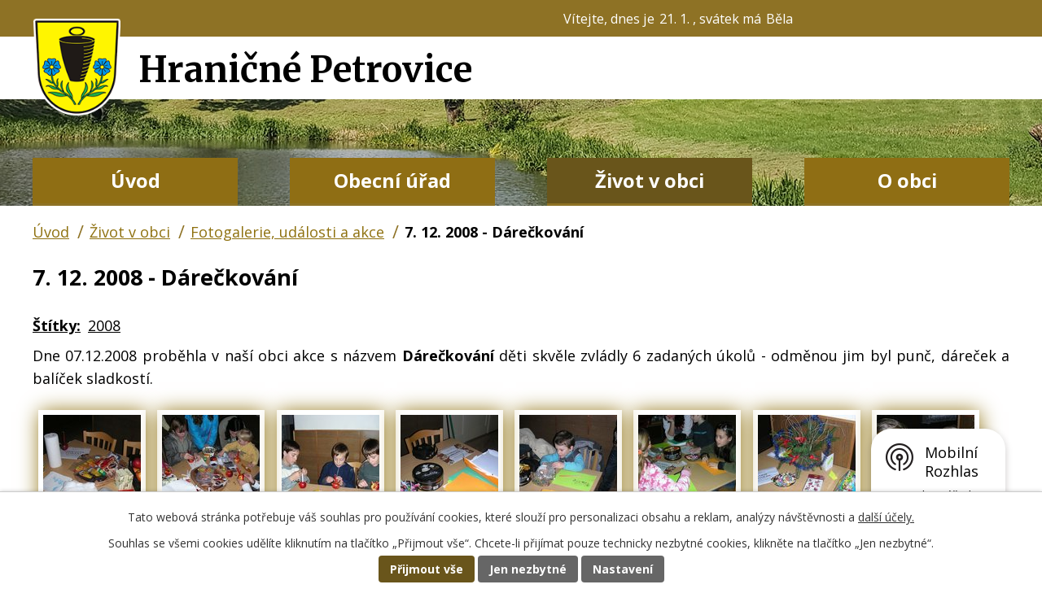

--- FILE ---
content_type: text/html; charset=utf-8
request_url: https://www.hranicnepetrovice.cz/fotogalerie-udalosti-a-akce/7-12-2008-dareckovani
body_size: 11205
content:
<!DOCTYPE html>
<html lang="cs" data-lang-system="cs">
	<head>



		<!--[if IE]><meta http-equiv="X-UA-Compatible" content="IE=EDGE"><![endif]-->
			<meta name="viewport" content="width=device-width, initial-scale=1, user-scalable=yes">
			<meta http-equiv="content-type" content="text/html; charset=utf-8" />
			<meta name="robots" content="index,follow" />
			<meta name="author" content="Antee s.r.o." />
			<meta name="description" content="Dne 07.12.2008 proběhla v naší obci akce s názvem Dárečkování děti skvěle zvládly 6 zadaných úkolů - odměnou jim byl punč, dáreček a balíček sladkostí." />
			<meta name="keywords" content="obec,Hraničné Petrovice, Olomoucký kraj" />
			<meta name="viewport" content="width=device-width, initial-scale=1, user-scalable=yes" />
			<meta property="og:image" content="http://www.hranicnepetrovice.cz/image.php?oid=6375574" />
<title>7. 12. 2008 - Dárečkování | obec Hraničné Petrovice</title>

		<link rel="stylesheet" type="text/css" href="https://cdn.antee.cz/jqueryui/1.8.20/css/smoothness/jquery-ui-1.8.20.custom.css?v=2" integrity="sha384-969tZdZyQm28oZBJc3HnOkX55bRgehf7P93uV7yHLjvpg/EMn7cdRjNDiJ3kYzs4" crossorigin="anonymous" />
		<link rel="stylesheet" type="text/css" href="/style.php?nid=Q1dKQQ==&amp;ver=1768399196" />
		<link rel="stylesheet" type="text/css" href="/css/libs.css?ver=1768399900" />
		<link rel="stylesheet" type="text/css" href="https://cdn.antee.cz/genericons/genericons/genericons.css?v=2" integrity="sha384-DVVni0eBddR2RAn0f3ykZjyh97AUIRF+05QPwYfLtPTLQu3B+ocaZm/JigaX0VKc" crossorigin="anonymous" />

		<script src="/js/jquery/jquery-3.0.0.min.js" ></script>
		<script src="/js/jquery/jquery-migrate-3.1.0.min.js" ></script>
		<script src="/js/jquery/jquery-ui.min.js" ></script>
		<script src="/js/jquery/jquery.ui.touch-punch.min.js" ></script>
		<script src="/js/libs.min.js?ver=1768399900" ></script>
		<script src="/js/ipo.min.js?ver=1768399889" ></script>
			<script src="/js/locales/cs.js?ver=1768399196" ></script>


		<link href="/aktuality?action=atom" type="application/atom+xml" rel="alternate" title="Aktuality">
		<link href="/uredni-deska?action=atom" type="application/atom+xml" rel="alternate" title="Úřední deska">
		<link href="/zpravodaje?action=atom" type="application/atom+xml" rel="alternate" title="Zpravodaje">
<link href="https://fonts.googleapis.com/css?family=Merriweather:700%7COpen+Sans:400,600,700&amp;subset=latin-ext" rel="stylesheet">
<link href="/image.php?nid=5940&amp;oid=6416792" rel="icon" type="image/png">
<link rel="shortcut icon" href="/image.php?nid=5940&amp;oid=6416792">
<script>
ipo.api.live('#fulltext-search-form-6417007', function(el) {
$(el).insertAfter(".header-bily_pruh .header-custom .header-logo");
});
</script>
<script type="text/javascript">
$(document).ready(function(){
$(".footer-flex-item2").append($(".ipoWeather"));
});
</script>
<script type="text/javascript">
$(document).ready(function(){
$(".day").append($("#ipoNameDay"));
});
</script>
<script>
ipo.api.live('#ipocopyright', function(el) {
$(el).insertAfter("#ipocontainer");
});
</script>
	</head>

	<body id="page6305917" class="subpage6305917 subpage6368728"
			
			data-nid="5940"
			data-lid="CZ"
			data-oid="6305917"
			data-layout-pagewidth="1024"
			
			data-slideshow-timer="3"
			 data-ipo-meta-album="54"
						
				
				data-layout="responsive" data-viewport_width_responsive="1024"
			>



							<div id="snippet-cookiesConfirmation-euCookiesSnp">			<div id="cookieChoiceInfo" class="cookie-choices-info template_1">
					<p>Tato webová stránka potřebuje váš souhlas pro používání cookies, které slouží pro personalizaci obsahu a reklam, analýzy návštěvnosti a 
						<a class="cookie-button more" href="https://navody.antee.cz/cookies" target="_blank">další účely.</a>
					</p>
					<p>
						Souhlas se všemi cookies udělíte kliknutím na tlačítko „Přijmout vše“. Chcete-li přijímat pouze technicky nezbytné cookies, klikněte na tlačítko „Jen nezbytné“.
					</p>
				<div class="buttons">
					<a class="cookie-button action-button ajax" id="cookieChoiceButton" rel=”nofollow” href="/fotogalerie-udalosti-a-akce/7-12-2008-dareckovani?do=cookiesConfirmation-acceptAll">Přijmout vše</a>
					<a class="cookie-button cookie-button--settings action-button ajax" rel=”nofollow” href="/fotogalerie-udalosti-a-akce/7-12-2008-dareckovani?do=cookiesConfirmation-onlyNecessary">Jen nezbytné</a>
					<a class="cookie-button cookie-button--settings action-button ajax" rel=”nofollow” href="/fotogalerie-udalosti-a-akce/7-12-2008-dareckovani?do=cookiesConfirmation-openSettings">Nastavení</a>
				</div>
			</div>
</div>				<div id="ipocontainer">

			<div class="menu-toggler">

				<span>Menu</span>
				<span class="genericon genericon-menu"></span>
			</div>

			<span id="back-to-top">

				<i class="fa fa-angle-up"></i>
			</span>

			<div id="ipoheader">

				<div class="day"></div>
<div class="header-bily_pruh">
	<div class="header-custom">
		<div class="header-logo">
			<a href="/">
				<img src="/image.php?nid=5940&amp;oid=6416783" alt="logo"><span>Hraničné Petrovice</span>
			</a>
		</div>
	</div>
</div>

<div id="ipoNameDay">
	<h4 class="newsheader"><span class="date-today">21. 1.</span> <span class='name-today'>Běla</span></h4>
	<div class="newsbody">Zítra: <span class='name-tomorrow'>Slavomír</span></div>
</div>
			</div>

			<div id="ipotopmenuwrapper">

				<div id="ipotopmenu">
<h4 class="hiddenMenu">Horní menu</h4>
<ul class="topmenulevel1"><li class="topmenuitem1 noborder" id="ipomenu6368725"><a href="/">Úvod</a></li><li class="topmenuitem1" id="ipomenu6368727"><a href="/obecni-urad">Obecní úřad</a><ul class="topmenulevel2"><li class="topmenuitem2" id="ipomenu6368732"><a href="/zakladni-informace">Základní informace</a></li><li class="topmenuitem2" id="ipomenu6294369"><a href="/gdpr">GDPR</a></li><li class="topmenuitem2" id="ipomenu6368733"><a href="/program-rozvoje-obce-hranicne-petrovice">Program rozvoje obce Hraničné Petrovice</a></li><li class="topmenuitem2" id="ipomenu6368735"><a href="/popis-uradu">Popis úřadu</a></li><li class="topmenuitem2" id="ipomenu8137723"><a href="/povinne-zverejnovane-informace">Povinně zveřejňované informace</a></li><li class="topmenuitem2" id="ipomenu6368738"><a href="/poskytovani-informaci-prijem-podani">Poskytování informací, příjem podání</a></li><li class="topmenuitem2" id="ipomenu6368739"><a href="/vyhlasky-zakony-zamery-verejnopravni-smlouvy">Vyhlášky, zákony, záměry, veřejnoprávní smlouvy</a></li><li class="topmenuitem2" id="ipomenu6368740"><a href="/rozpocet">Rozpočet</a></li><li class="topmenuitem2" id="ipomenu863850"><a href="/elektronicka-podatelna">Elektronická podatelna</a></li><li class="topmenuitem2" id="ipomenu6368744"><a href="/registr-oznameni">Registr oznámení</a><ul class="topmenulevel3"><li class="topmenuitem3" id="ipomenu4371422"><a href="/registr-oznameni-vypis">Registr oznámení - výpis</a></li></ul></li><li class="topmenuitem2" id="ipomenu3356930"><a href="/verejne-zakazky">Veřejné zakázky</a></li><li class="topmenuitem2" id="ipomenu6368747"><a href="/uzemni-plan">Územní plán</a></li><li class="topmenuitem2" id="ipomenu7154745"><a href="/pasport-mistnich-komunikaci">Pasport místních komunikací</a></li><li class="topmenuitem2" id="ipomenu7154827"><a href="/situace-hydrantu">Situace hydrantů</a></li><li class="topmenuitem2" id="ipomenu6369597"><a href="/dotace">Dotace</a></li><li class="topmenuitem2" id="ipomenu3356203"><a href="/uredni-deska">Úřední deska</a></li></ul></li><li class="topmenuitem1 active" id="ipomenu6368728"><a href="/zivot-v-obci">Život v obci</a><ul class="topmenulevel2"><li class="topmenuitem2" id="ipomenu3344749"><a href="/aktuality">Aktuality</a></li><li class="topmenuitem2" id="ipomenu11152776"><a href="/prodej-pozemku-za-kulturnim-domem">Prodej pozemků za kulturním domem</a></li><li class="topmenuitem2" id="ipomenu8146683"><a href="/mobilni-rozhlas">Mobilní Rozhlas</a></li><li class="topmenuitem2" id="ipomenu6311523"><a href="/akce-v-okoli">Akce v okolí</a></li><li class="topmenuitem2" id="ipomenu7094196"><a href="/rezervace-hriste">Rezervace hřiště</a></li><li class="topmenuitem2" id="ipomenu6369361"><a href="/knihovna">Knihovna</a></li><li class="topmenuitem2" id="ipomenu6369362"><a href="/svozovy-kalendar">Svozový kalendář</a></li><li class="topmenuitem2" id="ipomenu10284831"><a href="/sberna-stanoviste-odpadu">Sběrná stanoviště odpadů</a></li><li class="topmenuitem2" id="ipomenu10670969"><a href="/cenik-nakladani-s-komunalnim-odpadem-podnikatele">Ceník - nakládání s komunálním odpadem - podnikatelé</a></li><li class="topmenuitem2" id="ipomenu10806482"><a href="/informace-obce-podle-60-odst4-zakona-c-5412020-sb-o-odpadech">Informace obce podle § 60, odst.4 zákona č. 541/2020 Sb. o odpadech</a></li><li class="topmenuitem2 active" id="ipomenu6305917"><a href="/fotogalerie-udalosti-a-akce">Fotogalerie, události a akce</a></li><li class="topmenuitem2" id="ipomenu6369584"><a href="/turisticka-zakladna">Turistická základna</a></li><li class="topmenuitem2" id="ipomenu6381393"><a href="/zpravodaje">Zpravodaje</a></li><li class="topmenuitem2" id="ipomenu6369589"><a href="/spolky-a-kluby">Spolky a kluby</a><ul class="topmenulevel3"><li class="topmenuitem3" id="ipomenu6381440"><a href="/hasici">Hasiči</a></li><li class="topmenuitem3" id="ipomenu6381462"><a href="/tj-hranicne-petrovice">TJ Hraničné Petrovice</a></li><li class="topmenuitem3" id="ipomenu6381513"><a href="/psdc">PSDČ (spolek zanikl)</a></li></ul></li><li class="topmenuitem2" id="ipomenu6311524"><a href="/turistika-v-okoli">Turistika v okolí</a></li><li class="topmenuitem2" id="ipomenu12194324"><a href="/ffc-familyfriendlycommunity">FFC - familyfriendlycommunity</a></li></ul></li><li class="topmenuitem1" id="ipomenu6368729"><a href="/o-obci">O obci</a><ul class="topmenulevel2"><li class="topmenuitem2" id="ipomenu6500262"><a href="/soucasnost">Současnost</a></li><li class="topmenuitem2" id="ipomenu6500279"><a href="/prirodni-podminky">Přírodní podmínky</a></li><li class="topmenuitem2" id="ipomenu6500281"><a href="/historie">Historie</a></li><li class="topmenuitem2" id="ipomenu6500333"><a href="/pamatky">Památky</a></li><li class="topmenuitem2" id="ipomenu6500386"><a href="/zajimavosti">Zajímavosti</a></li><li class="topmenuitem2" id="ipomenu6368750"><a href="/kde-nas-najdete">Kde nás najdete</a></li><li class="topmenuitem2" id="ipomenu2661606"><a href="/turistika-a-kultura-v-okoli">Turistika a kultura v okolí</a></li></ul></li></ul>
					<div class="cleartop"></div>
				</div>
			</div>
			<div id="ipomain">
				
				<div id="ipomainframe">
					<div id="ipopage">
<div id="iponavigation">
	<h5 class="hiddenMenu">Drobečková navigace</h5>
	<p>
			<a href="/">Úvod</a> <span class="separator">&gt;</span>
			<a href="/zivot-v-obci">Život v obci</a> <span class="separator">&gt;</span>
			<a href="/fotogalerie-udalosti-a-akce">Fotogalerie, události a akce</a> <span class="separator">&gt;</span>
			<span class="currentPage">7. 12. 2008 - Dárečkování</span>
	</p>

</div>
						<div class="ipopagetext">
							<div class="gallery view-detail content">
								
								<h1>7. 12. 2008 - Dárečkování</h1>

<div id="snippet--flash"></div>
								
																	<hr class="cleaner">

		<div class="tags table-row auto type-tags">
		<a class="box-by-content" href="/fotogalerie-udalosti-a-akce/7-12-2008-dareckovani?do=tagsRenderer-clearFilter" title="Ukázat vše">Štítky:</a>
		<ul>

			<li><a href="/fotogalerie-udalosti-a-akce/7-12-2008-dareckovani?tagsRenderer-tag=2008&amp;do=tagsRenderer-filterTag" title="Filtrovat podle 2008">2008</a></li>
		</ul>
	</div>
	<div class="album">
	<div class="paragraph description clearfix"><p>Dne 07.12.2008 proběhla v naší obci akce s názvem <strong>Dárečkování</strong> děti skvěle zvládly 6 zadaných úkolů - odměnou jim byl punč, dáreček a balíček sladkostí.</p></div>
</div>
	
<div id="snippet--images"><div class="images clearfix">

																				<div class="image-wrapper" data-img="6375573" style="margin: 7.14px; padding: 6px;">
		<div class="image-inner-wrapper with-description">
						<div class="image-thumbnail" style="width: 120px; height: 120px;">
				<a class="image-detail" href="/image.php?nid=5940&amp;oid=6375573&amp;width=700" data-srcset="/image.php?nid=5940&amp;oid=6375573&amp;width=768 1600w, /image.php?nid=5940&amp;oid=6375573&amp;width=768 1200w, /image.php?nid=5940&amp;oid=6375573&amp;width=700 700w, /image.php?nid=5940&amp;oid=6375573&amp;width=300 300w" data-image-width="768" data-image-height="576" data-caption="dárečkování" target="_blank">
<img alt="dárečkování" style="margin: 0px -20px;" loading="lazy" width="160" height="120" data-src="/image.php?nid=5940&amp;oid=6375573&amp;width=160&amp;height=120">
</a>
			</div>
										<div class="image-description" title="dárečkování" style="width: 120px;">
						dárečkování					</div>
						</div>
	</div>
																			<div class="image-wrapper" data-img="6375574" style="margin: 7.14px; padding: 6px;">
		<div class="image-inner-wrapper with-description">
						<div class="image-thumbnail" style="width: 120px; height: 120px;">
				<a class="image-detail" href="/image.php?nid=5940&amp;oid=6375574&amp;width=700" data-srcset="/image.php?nid=5940&amp;oid=6375574&amp;width=768 1600w, /image.php?nid=5940&amp;oid=6375574&amp;width=768 1200w, /image.php?nid=5940&amp;oid=6375574&amp;width=700 700w, /image.php?nid=5940&amp;oid=6375574&amp;width=300 300w" data-image-width="768" data-image-height="576" data-caption="dárečkování" target="_blank">
<img alt="dárečkování" style="margin: 0px -20px;" loading="lazy" width="160" height="120" data-src="/image.php?nid=5940&amp;oid=6375574&amp;width=160&amp;height=120">
</a>
			</div>
										<div class="image-description" title="dárečkování" style="width: 120px;">
						dárečkování					</div>
						</div>
	</div>
																			<div class="image-wrapper" data-img="6375575" style="margin: 7.14px; padding: 6px;">
		<div class="image-inner-wrapper with-description">
						<div class="image-thumbnail" style="width: 120px; height: 120px;">
				<a class="image-detail" href="/image.php?nid=5940&amp;oid=6375575&amp;width=700" data-srcset="/image.php?nid=5940&amp;oid=6375575&amp;width=768 1600w, /image.php?nid=5940&amp;oid=6375575&amp;width=768 1200w, /image.php?nid=5940&amp;oid=6375575&amp;width=700 700w, /image.php?nid=5940&amp;oid=6375575&amp;width=300 300w" data-image-width="768" data-image-height="576" data-caption="dárečkování" target="_blank">
<img alt="dárečkování" style="margin: 0px -20px;" loading="lazy" width="160" height="120" data-src="/image.php?nid=5940&amp;oid=6375575&amp;width=160&amp;height=120">
</a>
			</div>
										<div class="image-description" title="dárečkování" style="width: 120px;">
						dárečkování					</div>
						</div>
	</div>
																			<div class="image-wrapper" data-img="6375576" style="margin: 7.14px; padding: 6px;">
		<div class="image-inner-wrapper with-description">
						<div class="image-thumbnail" style="width: 120px; height: 120px;">
				<a class="image-detail" href="/image.php?nid=5940&amp;oid=6375576&amp;width=700" data-srcset="/image.php?nid=5940&amp;oid=6375576&amp;width=768 1600w, /image.php?nid=5940&amp;oid=6375576&amp;width=768 1200w, /image.php?nid=5940&amp;oid=6375576&amp;width=700 700w, /image.php?nid=5940&amp;oid=6375576&amp;width=300 300w" data-image-width="768" data-image-height="576" data-caption="dárečkování" target="_blank">
<img alt="dárečkování" style="margin: 0px -20px;" loading="lazy" width="160" height="120" data-src="/image.php?nid=5940&amp;oid=6375576&amp;width=160&amp;height=120">
</a>
			</div>
										<div class="image-description" title="dárečkování" style="width: 120px;">
						dárečkování					</div>
						</div>
	</div>
																			<div class="image-wrapper" data-img="6375577" style="margin: 7.14px; padding: 6px;">
		<div class="image-inner-wrapper with-description">
						<div class="image-thumbnail" style="width: 120px; height: 120px;">
				<a class="image-detail" href="/image.php?nid=5940&amp;oid=6375577&amp;width=700" data-srcset="/image.php?nid=5940&amp;oid=6375577&amp;width=768 1600w, /image.php?nid=5940&amp;oid=6375577&amp;width=768 1200w, /image.php?nid=5940&amp;oid=6375577&amp;width=700 700w, /image.php?nid=5940&amp;oid=6375577&amp;width=300 300w" data-image-width="768" data-image-height="576" data-caption="dárečkování" target="_blank">
<img alt="dárečkování" style="margin: 0px -20px;" loading="lazy" width="160" height="120" data-src="/image.php?nid=5940&amp;oid=6375577&amp;width=160&amp;height=120">
</a>
			</div>
										<div class="image-description" title="dárečkování" style="width: 120px;">
						dárečkování					</div>
						</div>
	</div>
																			<div class="image-wrapper" data-img="6375578" style="margin: 7.14px; padding: 6px;">
		<div class="image-inner-wrapper with-description">
						<div class="image-thumbnail" style="width: 120px; height: 120px;">
				<a class="image-detail" href="/image.php?nid=5940&amp;oid=6375578&amp;width=700" data-srcset="/image.php?nid=5940&amp;oid=6375578&amp;width=768 1600w, /image.php?nid=5940&amp;oid=6375578&amp;width=768 1200w, /image.php?nid=5940&amp;oid=6375578&amp;width=700 700w, /image.php?nid=5940&amp;oid=6375578&amp;width=300 300w" data-image-width="768" data-image-height="576" data-caption="dárečkování" target="_blank">
<img alt="dárečkování" style="margin: 0px -20px;" loading="lazy" width="160" height="120" data-src="/image.php?nid=5940&amp;oid=6375578&amp;width=160&amp;height=120">
</a>
			</div>
										<div class="image-description" title="dárečkování" style="width: 120px;">
						dárečkování					</div>
						</div>
	</div>
																			<div class="image-wrapper" data-img="6375579" style="margin: 7.14px; padding: 6px;">
		<div class="image-inner-wrapper with-description">
						<div class="image-thumbnail" style="width: 120px; height: 120px;">
				<a class="image-detail" href="/image.php?nid=5940&amp;oid=6375579&amp;width=700" data-srcset="/image.php?nid=5940&amp;oid=6375579&amp;width=768 1600w, /image.php?nid=5940&amp;oid=6375579&amp;width=768 1200w, /image.php?nid=5940&amp;oid=6375579&amp;width=700 700w, /image.php?nid=5940&amp;oid=6375579&amp;width=300 300w" data-image-width="768" data-image-height="576" data-caption="dárečkování" target="_blank">
<img alt="dárečkování" style="margin: 0px -20px;" loading="lazy" width="160" height="120" data-src="/image.php?nid=5940&amp;oid=6375579&amp;width=160&amp;height=120">
</a>
			</div>
										<div class="image-description" title="dárečkování" style="width: 120px;">
						dárečkování					</div>
						</div>
	</div>
																			<div class="image-wrapper" data-img="6375580" style="margin: 7.14px; padding: 6px;">
		<div class="image-inner-wrapper with-description">
						<div class="image-thumbnail" style="width: 120px; height: 120px;">
				<a class="image-detail" href="/image.php?nid=5940&amp;oid=6375580&amp;width=700" data-srcset="/image.php?nid=5940&amp;oid=6375580&amp;width=768 1600w, /image.php?nid=5940&amp;oid=6375580&amp;width=768 1200w, /image.php?nid=5940&amp;oid=6375580&amp;width=700 700w, /image.php?nid=5940&amp;oid=6375580&amp;width=300 300w" data-image-width="768" data-image-height="576" data-caption="dárečkování" target="_blank">
<img alt="dárečkování" style="margin: 0px -20px;" loading="lazy" width="160" height="120" data-src="/image.php?nid=5940&amp;oid=6375580&amp;width=160&amp;height=120">
</a>
			</div>
										<div class="image-description" title="dárečkování" style="width: 120px;">
						dárečkování					</div>
						</div>
	</div>
																			<div class="image-wrapper" data-img="6375581" style="margin: 7.14px; padding: 6px;">
		<div class="image-inner-wrapper with-description">
						<div class="image-thumbnail" style="width: 120px; height: 120px;">
				<a class="image-detail" href="/image.php?nid=5940&amp;oid=6375581&amp;width=700" data-srcset="/image.php?nid=5940&amp;oid=6375581&amp;width=768 1600w, /image.php?nid=5940&amp;oid=6375581&amp;width=768 1200w, /image.php?nid=5940&amp;oid=6375581&amp;width=700 700w, /image.php?nid=5940&amp;oid=6375581&amp;width=300 300w" data-image-width="768" data-image-height="576" data-caption="dárečkování" target="_blank">
<img alt="dárečkování" style="margin: 0px -20px;" loading="lazy" width="160" height="120" data-src="/image.php?nid=5940&amp;oid=6375581&amp;width=160&amp;height=120">
</a>
			</div>
										<div class="image-description" title="dárečkování" style="width: 120px;">
						dárečkování					</div>
						</div>
	</div>
																			<div class="image-wrapper" data-img="6375582" style="margin: 7.14px; padding: 6px;">
		<div class="image-inner-wrapper with-description">
						<div class="image-thumbnail" style="width: 120px; height: 120px;">
				<a class="image-detail" href="/image.php?nid=5940&amp;oid=6375582&amp;width=700" data-srcset="/image.php?nid=5940&amp;oid=6375582&amp;width=768 1600w, /image.php?nid=5940&amp;oid=6375582&amp;width=768 1200w, /image.php?nid=5940&amp;oid=6375582&amp;width=700 700w, /image.php?nid=5940&amp;oid=6375582&amp;width=300 300w" data-image-width="768" data-image-height="576" data-caption="dárečkování" target="_blank">
<img alt="dárečkování" style="margin: 0px -20px;" loading="lazy" width="160" height="120" data-src="/image.php?nid=5940&amp;oid=6375582&amp;width=160&amp;height=120">
</a>
			</div>
										<div class="image-description" title="dárečkování" style="width: 120px;">
						dárečkování					</div>
						</div>
	</div>
																			<div class="image-wrapper" data-img="6375583" style="margin: 7.14px; padding: 6px;">
		<div class="image-inner-wrapper with-description">
						<div class="image-thumbnail" style="width: 120px; height: 120px;">
				<a class="image-detail" href="/image.php?nid=5940&amp;oid=6375583&amp;width=700" data-srcset="/image.php?nid=5940&amp;oid=6375583&amp;width=768 1600w, /image.php?nid=5940&amp;oid=6375583&amp;width=768 1200w, /image.php?nid=5940&amp;oid=6375583&amp;width=700 700w, /image.php?nid=5940&amp;oid=6375583&amp;width=300 300w" data-image-width="768" data-image-height="576" data-caption="dárečkování" target="_blank">
<img alt="dárečkování" style="margin: 0px -20px;" loading="lazy" width="160" height="120" data-src="/image.php?nid=5940&amp;oid=6375583&amp;width=160&amp;height=120">
</a>
			</div>
										<div class="image-description" title="dárečkování" style="width: 120px;">
						dárečkování					</div>
						</div>
	</div>
																			<div class="image-wrapper" data-img="6375584" style="margin: 7.14px; padding: 6px;">
		<div class="image-inner-wrapper with-description">
						<div class="image-thumbnail" style="width: 120px; height: 120px;">
				<a class="image-detail" href="/image.php?nid=5940&amp;oid=6375584&amp;width=700" data-srcset="/image.php?nid=5940&amp;oid=6375584&amp;width=768 1600w, /image.php?nid=5940&amp;oid=6375584&amp;width=768 1200w, /image.php?nid=5940&amp;oid=6375584&amp;width=700 700w, /image.php?nid=5940&amp;oid=6375584&amp;width=300 300w" data-image-width="768" data-image-height="576" data-caption="dárečkování" target="_blank">
<img alt="dárečkování" style="margin: 0px -20px;" loading="lazy" width="160" height="120" data-src="/image.php?nid=5940&amp;oid=6375584&amp;width=160&amp;height=120">
</a>
			</div>
										<div class="image-description" title="dárečkování" style="width: 120px;">
						dárečkování					</div>
						</div>
	</div>
																			<div class="image-wrapper" data-img="6375585" style="margin: 7.14px; padding: 6px;">
		<div class="image-inner-wrapper with-description">
						<div class="image-thumbnail" style="width: 120px; height: 120px;">
				<a class="image-detail" href="/image.php?nid=5940&amp;oid=6375585&amp;width=700" data-srcset="/image.php?nid=5940&amp;oid=6375585&amp;width=768 1600w, /image.php?nid=5940&amp;oid=6375585&amp;width=768 1200w, /image.php?nid=5940&amp;oid=6375585&amp;width=700 700w, /image.php?nid=5940&amp;oid=6375585&amp;width=300 300w" data-image-width="768" data-image-height="576" data-caption="dárečkování" target="_blank">
<img alt="dárečkování" style="margin: 0px -20px;" loading="lazy" width="160" height="120" data-src="/image.php?nid=5940&amp;oid=6375585&amp;width=160&amp;height=120">
</a>
			</div>
										<div class="image-description" title="dárečkování" style="width: 120px;">
						dárečkování					</div>
						</div>
	</div>
																			<div class="image-wrapper" data-img="6375586" style="margin: 7.14px; padding: 6px;">
		<div class="image-inner-wrapper with-description">
						<div class="image-thumbnail" style="width: 120px; height: 120px;">
				<a class="image-detail" href="/image.php?nid=5940&amp;oid=6375586&amp;width=700" data-srcset="/image.php?nid=5940&amp;oid=6375586&amp;width=768 1600w, /image.php?nid=5940&amp;oid=6375586&amp;width=768 1200w, /image.php?nid=5940&amp;oid=6375586&amp;width=700 700w, /image.php?nid=5940&amp;oid=6375586&amp;width=300 300w" data-image-width="768" data-image-height="576" data-caption="dárečkování" target="_blank">
<img alt="dárečkování" style="margin: 0px -20px;" loading="lazy" width="160" height="120" data-src="/image.php?nid=5940&amp;oid=6375586&amp;width=160&amp;height=120">
</a>
			</div>
										<div class="image-description" title="dárečkování" style="width: 120px;">
						dárečkování					</div>
						</div>
	</div>
																			<div class="image-wrapper" data-img="6375587" style="margin: 7.14px; padding: 6px;">
		<div class="image-inner-wrapper with-description">
						<div class="image-thumbnail" style="width: 120px; height: 120px;">
				<a class="image-detail" href="/image.php?nid=5940&amp;oid=6375587&amp;width=700" data-srcset="/image.php?nid=5940&amp;oid=6375587&amp;width=768 1600w, /image.php?nid=5940&amp;oid=6375587&amp;width=768 1200w, /image.php?nid=5940&amp;oid=6375587&amp;width=700 700w, /image.php?nid=5940&amp;oid=6375587&amp;width=300 300w" data-image-width="768" data-image-height="576" data-caption="dárečkování" target="_blank">
<img alt="dárečkování" style="margin: 0px -20px;" loading="lazy" width="160" height="120" data-src="/image.php?nid=5940&amp;oid=6375587&amp;width=160&amp;height=120">
</a>
			</div>
										<div class="image-description" title="dárečkování" style="width: 120px;">
						dárečkování					</div>
						</div>
	</div>
																			<div class="image-wrapper" data-img="6375588" style="margin: 7.14px; padding: 6px;">
		<div class="image-inner-wrapper with-description">
						<div class="image-thumbnail" style="width: 120px; height: 120px;">
				<a class="image-detail" href="/image.php?nid=5940&amp;oid=6375588&amp;width=700" data-srcset="/image.php?nid=5940&amp;oid=6375588&amp;width=768 1600w, /image.php?nid=5940&amp;oid=6375588&amp;width=768 1200w, /image.php?nid=5940&amp;oid=6375588&amp;width=700 700w, /image.php?nid=5940&amp;oid=6375588&amp;width=300 300w" data-image-width="768" data-image-height="576" data-caption="dárečkování" target="_blank">
<img alt="dárečkování" style="margin: 0px -20px;" loading="lazy" width="160" height="120" data-src="/image.php?nid=5940&amp;oid=6375588&amp;width=160&amp;height=120">
</a>
			</div>
										<div class="image-description" title="dárečkování" style="width: 120px;">
						dárečkování					</div>
						</div>
	</div>
																			<div class="image-wrapper" data-img="6375589" style="margin: 7.14px; padding: 6px;">
		<div class="image-inner-wrapper with-description">
						<div class="image-thumbnail" style="width: 120px; height: 120px;">
				<a class="image-detail" href="/image.php?nid=5940&amp;oid=6375589&amp;width=700" data-srcset="/image.php?nid=5940&amp;oid=6375589&amp;width=768 1600w, /image.php?nid=5940&amp;oid=6375589&amp;width=768 1200w, /image.php?nid=5940&amp;oid=6375589&amp;width=700 700w, /image.php?nid=5940&amp;oid=6375589&amp;width=300 300w" data-image-width="768" data-image-height="576" data-caption="dárečkování" target="_blank">
<img alt="dárečkování" style="margin: 0px -20px;" loading="lazy" width="160" height="120" data-src="/image.php?nid=5940&amp;oid=6375589&amp;width=160&amp;height=120">
</a>
			</div>
										<div class="image-description" title="dárečkování" style="width: 120px;">
						dárečkování					</div>
						</div>
	</div>
																			<div class="image-wrapper" data-img="6375590" style="margin: 7.14px; padding: 6px;">
		<div class="image-inner-wrapper with-description">
						<div class="image-thumbnail" style="width: 120px; height: 120px;">
				<a class="image-detail" href="/image.php?nid=5940&amp;oid=6375590&amp;width=700" data-srcset="/image.php?nid=5940&amp;oid=6375590&amp;width=768 1600w, /image.php?nid=5940&amp;oid=6375590&amp;width=768 1200w, /image.php?nid=5940&amp;oid=6375590&amp;width=700 700w, /image.php?nid=5940&amp;oid=6375590&amp;width=300 300w" data-image-width="768" data-image-height="576" data-caption="dárečkování" target="_blank">
<img alt="dárečkování" style="margin: 0px -20px;" loading="lazy" width="160" height="120" data-src="/image.php?nid=5940&amp;oid=6375590&amp;width=160&amp;height=120">
</a>
			</div>
										<div class="image-description" title="dárečkování" style="width: 120px;">
						dárečkování					</div>
						</div>
	</div>
																			<div class="image-wrapper" data-img="6375591" style="margin: 7.14px; padding: 6px;">
		<div class="image-inner-wrapper with-description">
						<div class="image-thumbnail" style="width: 120px; height: 120px;">
				<a class="image-detail" href="/image.php?nid=5940&amp;oid=6375591&amp;width=700" data-srcset="/image.php?nid=5940&amp;oid=6375591&amp;width=768 1600w, /image.php?nid=5940&amp;oid=6375591&amp;width=768 1200w, /image.php?nid=5940&amp;oid=6375591&amp;width=700 700w, /image.php?nid=5940&amp;oid=6375591&amp;width=300 300w" data-image-width="768" data-image-height="576" data-caption="dárečkování" target="_blank">
<img alt="dárečkování" style="margin: 0px -20px;" loading="lazy" width="160" height="120" data-src="/image.php?nid=5940&amp;oid=6375591&amp;width=160&amp;height=120">
</a>
			</div>
										<div class="image-description" title="dárečkování" style="width: 120px;">
						dárečkování					</div>
						</div>
	</div>
																			<div class="image-wrapper" data-img="6375592" style="margin: 7.14px; padding: 6px;">
		<div class="image-inner-wrapper with-description">
						<div class="image-thumbnail" style="width: 120px; height: 120px;">
				<a class="image-detail" href="/image.php?nid=5940&amp;oid=6375592&amp;width=700" data-srcset="/image.php?nid=5940&amp;oid=6375592&amp;width=768 1600w, /image.php?nid=5940&amp;oid=6375592&amp;width=768 1200w, /image.php?nid=5940&amp;oid=6375592&amp;width=700 700w, /image.php?nid=5940&amp;oid=6375592&amp;width=300 300w" data-image-width="768" data-image-height="576" data-caption="dárečkování" target="_blank">
<img alt="dárečkování" style="margin: 0px -20px;" loading="lazy" width="160" height="120" data-src="/image.php?nid=5940&amp;oid=6375592&amp;width=160&amp;height=120">
</a>
			</div>
										<div class="image-description" title="dárečkování" style="width: 120px;">
						dárečkování					</div>
						</div>
	</div>
																			<div class="image-wrapper" data-img="6375593" style="margin: 7.14px; padding: 6px;">
		<div class="image-inner-wrapper with-description">
						<div class="image-thumbnail" style="width: 120px; height: 120px;">
				<a class="image-detail" href="/image.php?nid=5940&amp;oid=6375593&amp;width=700" data-srcset="/image.php?nid=5940&amp;oid=6375593&amp;width=768 1600w, /image.php?nid=5940&amp;oid=6375593&amp;width=768 1200w, /image.php?nid=5940&amp;oid=6375593&amp;width=700 700w, /image.php?nid=5940&amp;oid=6375593&amp;width=300 300w" data-image-width="768" data-image-height="576" data-caption="dárečkování" target="_blank">
<img alt="dárečkování" style="margin: 0px -20px;" loading="lazy" width="160" height="120" data-src="/image.php?nid=5940&amp;oid=6375593&amp;width=160&amp;height=120">
</a>
			</div>
										<div class="image-description" title="dárečkování" style="width: 120px;">
						dárečkování					</div>
						</div>
	</div>
																			<div class="image-wrapper" data-img="6375594" style="margin: 7.14px; padding: 6px;">
		<div class="image-inner-wrapper with-description">
						<div class="image-thumbnail" style="width: 120px; height: 120px;">
				<a class="image-detail" href="/image.php?nid=5940&amp;oid=6375594&amp;width=700" data-srcset="/image.php?nid=5940&amp;oid=6375594&amp;width=768 1600w, /image.php?nid=5940&amp;oid=6375594&amp;width=768 1200w, /image.php?nid=5940&amp;oid=6375594&amp;width=700 700w, /image.php?nid=5940&amp;oid=6375594&amp;width=300 300w" data-image-width="768" data-image-height="576" data-caption="dárečkování" target="_blank">
<img alt="dárečkování" style="margin: 0px -20px;" loading="lazy" width="160" height="120" data-src="/image.php?nid=5940&amp;oid=6375594&amp;width=160&amp;height=120">
</a>
			</div>
										<div class="image-description" title="dárečkování" style="width: 120px;">
						dárečkování					</div>
						</div>
	</div>
		<hr class="cleaner">
</div>
</div>

<div id="snippet--uploader"></div><a class='backlink action-button' href='/fotogalerie-udalosti-a-akce'>Zpět na přehled</a>
															</div>
						</div>
					</div>


					

					

					<div class="hrclear"></div>
					<div id="ipocopyright">
<div class="copyright">
	<div class="footer-custom">
	<div class="footer-flex">
		<div class="footer-flex-item1">
			<h2>Adresa</h2>
			<p><strong>Obec Hraničné Petrovice</strong><br>Hraničné Petrovice 75<br>783 06</p>
			<p><a href="https://goo.gl/maps/1MuULSVX6hS2" class="action-button" target="_blank">Zobrazit na mapě</a></p>
		</div>
		<div class="footer-flex-item2">
		</div>
		<div class="footer-flex-item3">
			<h2>Úřední hodiny</h2>
			<p><strong>Účetní:</strong>
				Po, St: 13:00 - 17:00</p>
			<p><strong>Starosta:</strong>
				St: 16:00 - 17:00</p>
		</div>
	</div>
</div>

<div class="partneri-bcg">
	<div class="footer-custom footer-partneri-flex">
		<div><a href="https://www.kr-olomoucky.cz" target="_blank"><img src="/image.php?nid=5940&amp;oid=6416787" alt="olomouc"></a></div>
		<div><a href="http://mas-sternbersko.cz" target="_blank"><img src="/image.php?nid=5940&amp;oid=6416788" alt="stembersko"></a></div>
		<div><a href="http://www.mikroregion-sternbersko.cz" target="_blank"><img src="/image.php?nid=5940&amp;oid=6416785" alt="mikroregion"></a></div>
		<div><a href="http://mikroregion.morberoun.cz" target="_blank"><img src="/image.php?nid=5940&amp;oid=6416786" alt="mikroregion2"></a></div>
		<div><a href="#" target="_blank"><img src="/image.php?nid=5940&amp;oid=6416780" alt="eu"></a></div>
	</div>
</div>

<div class="antee">
	<div class="antee-custom">
		© 2026 Obec Hraničné Petrovice, <a href="mailto:obec@hranicnepetrovice.cz">Kontaktovat webmastera</a>, <span id="links"><a href="/mapa-stranek">Mapa stránek</a>, <a href="/prohlaseni-o-pristupnosti">Prohlášení o přístupnosti</a></span><br>ANTEE s.r.o. - <a href="https://www.antee.cz" rel="nofollow">Tvorba webových stránek</a>, Redakční systém IPO
	</div>
</div>
</div>
					</div>
					<div id="ipostatistics">
<script >
	var _paq = _paq || [];
	_paq.push(['disableCookies']);
	_paq.push(['trackPageView']);
	_paq.push(['enableLinkTracking']);
	(function() {
		var u="https://matomo.antee.cz/";
		_paq.push(['setTrackerUrl', u+'piwik.php']);
		_paq.push(['setSiteId', 3334]);
		var d=document, g=d.createElement('script'), s=d.getElementsByTagName('script')[0];
		g.defer=true; g.async=true; g.src=u+'piwik.js'; s.parentNode.insertBefore(g,s);
	})();
</script>
<script >
	$(document).ready(function() {
		$('a[href^="mailto"]').on("click", function(){
			_paq.push(['setCustomVariable', 1, 'Click mailto','Email='+this.href.replace(/^mailto:/i,'') + ' /Page = ' +  location.href,'page']);
			_paq.push(['trackGoal', null]);
			_paq.push(['trackPageView']);
		});

		$('a[href^="tel"]').on("click", function(){
			_paq.push(['setCustomVariable', 1, 'Click telefon','Telefon='+this.href.replace(/^tel:/i,'') + ' /Page = ' +  location.href,'page']);
			_paq.push(['trackPageView']);
		});
	});
</script>
					</div>

					<div id="ipofooter">
						<div class="rozhlas-banner-container"><a class="rozhlas-banner__icon animated pulse" title="Zobrazit mobilní rozhlas" href="#"> <img src="/img/mobilni-rozhlas/banner_icon.png" alt="logo"> <span class="rozhlas-title">Mobilní <br>Rozhlas</span> <span class="rozhlas-subtitle">Novinky z úřadu přímo do vašeho telefonu</span> </a>
				<div class="rozhlas-banner">
								<div class="rozhlas-banner__close"><a title="zavřít"><img src="/img/mobilni-rozhlas/banner_close-icon.svg" alt="zavřít"></a></div>
								<div class="rozhlas-banner__logo"><a title="Mobilní rozhlas" href="https://www.mobilnirozhlas.cz/" target="_blank" rel="noopener noreferrer"> <img src="/img/mobilni-rozhlas/banner_mr_logo-dark.svg" alt="mobilní rozhlas"> </a></div>
								<div class="rozhlas-banner__text"><span>Důležité informace ze samosprávy <br>přímo do telefonu</span></div>
								<div class="rozhlas-banner__image"><img src="/img/mobilni-rozhlas/banner_foto.png" alt="foto aplikace"></div>
								<div class="rozhlas-banner__cta"><a class="rozhlas-banner-btn rozhlas-banner-btn--telefon" title="Odebírat" href="https://hranicnepetrovice.mobilnirozhlas.cz/registrace" target="_blank" rel="noopener noreferrer"> Odebírat zprávy do telefonu </a> <a class="rozhlas-banner-btn rozhlas-banner-btn--nastenka" title="Nástěnka" href="https://hranicnepetrovice.mobilnirozhlas.cz/registrace" target="_blank" rel="noopener noreferrer"> Zobrazit nástěnku </a> <a class="rozhlas-banner-btn rozhlas-banner-btn--app" title="Aplikace" href="/mobilni-rozhlas"> Stáhnout mobilní aplikaci </a></div>
				</div>
</div>
<p>
				<script>// <![CDATA[
								ipo.api.live('.rozhlas-banner-container', function(el) {
												$('.rozhlas-banner__icon').click(function(e) {
																$(el).toggleClass('open')
																if ($(el).hasClass('open')) {
																				$('.rozhlas-banner').css('display', 'block')
																} else {
																				$(el).removeClass('open')
																				$('.rozhlas-banner').css('display', 'none')
																}
																e.preventDefault()
												})
												$('.rozhlas-banner__close a').click(function(e) {
																$(el).removeClass('open')
																$(el).find('.rozhlas-banner').css('display', 'none')
												})
								})
								// ]]></script>
</p><div class="ipoWeather">
	<h4 class="newsheader">Počasí</h4>
	<div class="newsbody">
		<div class="forecast comp-days">
			<div class="weather-day">

				<div>
						<span>Středa</span>
						<span class="weather-state polojasno">Polojasno</span>
						<span>-3/-7 °C</span>
				</div>
			</div>
			<div class="weather-day">

				<div>
						<span>Čtvrtek</span>
						<span class="weather-state zatazeno">Zataženo</span>
						<span>-3/-7 °C</span>
				</div>
			</div>
			<div class="weather-day">

				<div>
						<span>Pátek</span>
						<span class="weather-state zatazeno">Zataženo</span>
						<span>-3/-6 °C</span>
				</div>
			</div>
			<div class="weather-day">

				<div>
						<span>Sobota</span>
						<span class="weather-state zatazeno">Zataženo</span>
						<span>0/-4 °C</span>
				</div>
			</div>
			<hr class="cleaner">
		</div>
	</div>
</div>

					</div>
				</div>
			</div>
		</div>
	</body>
</html>
